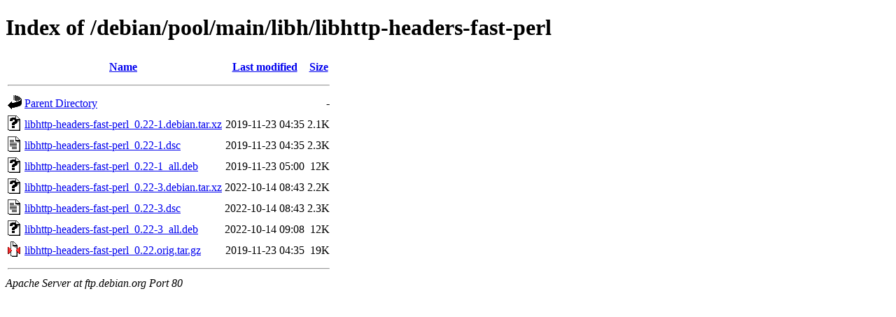

--- FILE ---
content_type: text/html;charset=UTF-8
request_url: https://ftp.debian.org/debian/pool/main/libh/libhttp-headers-fast-perl/
body_size: 391
content:
<!DOCTYPE HTML PUBLIC "-//W3C//DTD HTML 4.01//EN" "http://www.w3.org/TR/html4/strict.dtd">
<html>
 <head>
  <title>Index of /debian/pool/main/libh/libhttp-headers-fast-perl</title>
 </head>
 <body>
<h1>Index of /debian/pool/main/libh/libhttp-headers-fast-perl</h1>
  <table>
   <tr><th valign="top"><img src="/icons/blank.gif" alt="[ICO]"></th><th><a href="?C=N;O=D">Name</a></th><th><a href="?C=M;O=A">Last modified</a></th><th><a href="?C=S;O=A">Size</a></th></tr>
   <tr><th colspan="4"><hr></th></tr>
<tr><td valign="top"><img src="/icons/back.gif" alt="[PARENTDIR]"></td><td><a href="/debian/pool/main/libh/">Parent Directory</a></td><td>&nbsp;</td><td align="right">  - </td></tr>
<tr><td valign="top"><img src="/icons/unknown.gif" alt="[   ]"></td><td><a href="libhttp-headers-fast-perl_0.22-1.debian.tar.xz">libhttp-headers-fast-perl_0.22-1.debian.tar.xz</a></td><td align="right">2019-11-23 04:35  </td><td align="right">2.1K</td></tr>
<tr><td valign="top"><img src="/icons/text.gif" alt="[TXT]"></td><td><a href="libhttp-headers-fast-perl_0.22-1.dsc">libhttp-headers-fast-perl_0.22-1.dsc</a></td><td align="right">2019-11-23 04:35  </td><td align="right">2.3K</td></tr>
<tr><td valign="top"><img src="/icons/unknown.gif" alt="[   ]"></td><td><a href="libhttp-headers-fast-perl_0.22-1_all.deb">libhttp-headers-fast-perl_0.22-1_all.deb</a></td><td align="right">2019-11-23 05:00  </td><td align="right"> 12K</td></tr>
<tr><td valign="top"><img src="/icons/unknown.gif" alt="[   ]"></td><td><a href="libhttp-headers-fast-perl_0.22-3.debian.tar.xz">libhttp-headers-fast-perl_0.22-3.debian.tar.xz</a></td><td align="right">2022-10-14 08:43  </td><td align="right">2.2K</td></tr>
<tr><td valign="top"><img src="/icons/text.gif" alt="[TXT]"></td><td><a href="libhttp-headers-fast-perl_0.22-3.dsc">libhttp-headers-fast-perl_0.22-3.dsc</a></td><td align="right">2022-10-14 08:43  </td><td align="right">2.3K</td></tr>
<tr><td valign="top"><img src="/icons/unknown.gif" alt="[   ]"></td><td><a href="libhttp-headers-fast-perl_0.22-3_all.deb">libhttp-headers-fast-perl_0.22-3_all.deb</a></td><td align="right">2022-10-14 09:08  </td><td align="right"> 12K</td></tr>
<tr><td valign="top"><img src="/icons/compressed.gif" alt="[   ]"></td><td><a href="libhttp-headers-fast-perl_0.22.orig.tar.gz">libhttp-headers-fast-perl_0.22.orig.tar.gz</a></td><td align="right">2019-11-23 04:35  </td><td align="right"> 19K</td></tr>
   <tr><th colspan="4"><hr></th></tr>
</table>
<address>Apache Server at ftp.debian.org Port 80</address>
</body></html>
